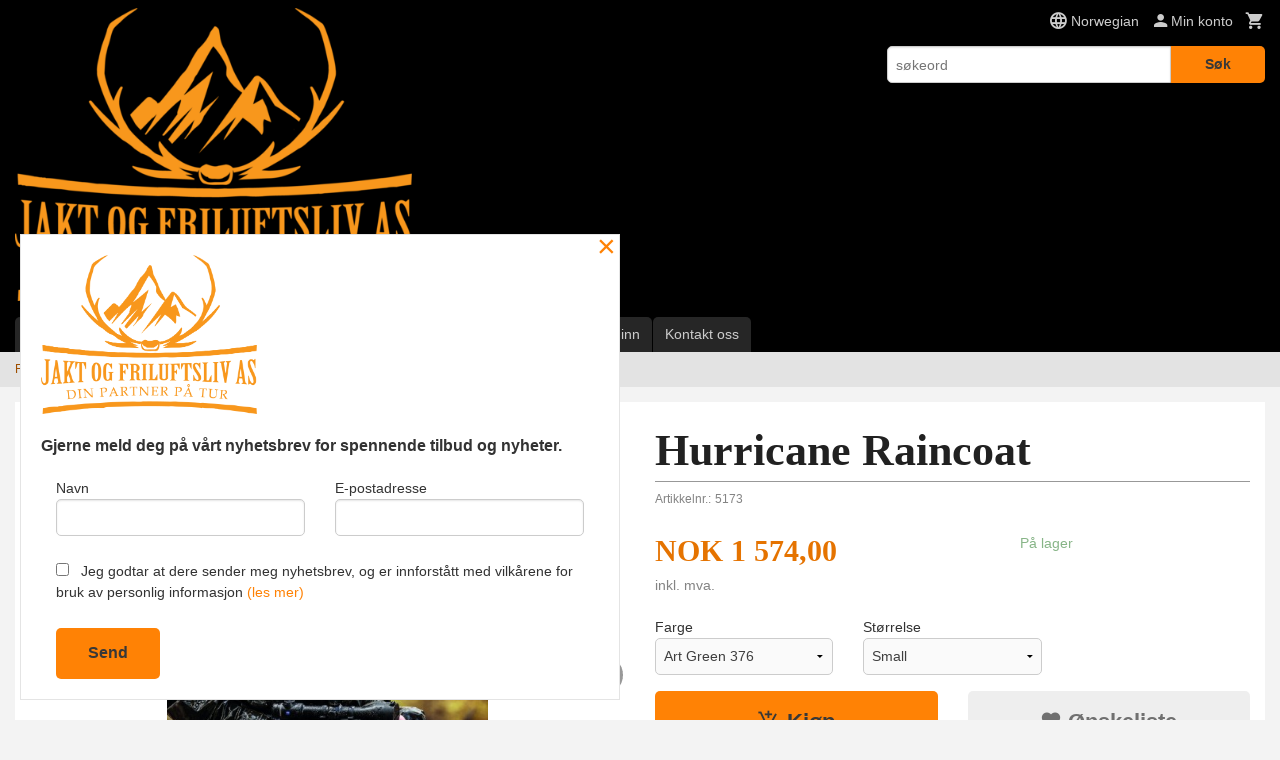

--- FILE ---
content_type: text/html
request_url: https://jaktogfriluftsliv.no/produkt/jaktvester/deerhunter-1/regntoy/orkanen-regnfrakk
body_size: 16933
content:
<!DOCTYPE html>

<!--[if IE 7]>    <html class="lt-ie10 lt-ie9 lt-ie8 ie7 no-js flyout_menu" lang="no"> <![endif]-->
<!--[if IE 8]>    <html class="lt-ie10 lt-ie9 ie8 no-js flyout_menu" lang="no"> <![endif]-->
<!--[if IE 9]>    <html class="lt-ie10 ie9 no-js flyout_menu" lang="no"> <![endif]-->
<!--[if (gt IE 9)|!(IE)]><!--> <html class="no-js flyout_menu" lang="no"> <!--<![endif]-->

<head prefix="og: http://ogp.me/ns# fb: http://ogp.me/ns/fb# product: http://ogp.me/ns/product#">
    <meta http-equiv="Content-Type" content="text/html; charset=UTF-8">
    <meta http-equiv="X-UA-Compatible" content="IE=edge">
    
                    <title>Hurricane Raincoat | Jakt Og Friluftsliv AS</title>
        

    <meta name="description" content="Din jaktbutikk på nett">

    <meta name="keywords" content="">

<meta name="csrf-token" content="IBGtbPLETf5foq7VttIyCqyp9YvG2vxjNLIepNqz">    <link rel="shortcut icon" href="/favicon.ico">
    <meta property="og:title" content="Hurricane Raincoat">
<meta property="og:type" content="product">

<meta property="og:image" content="https://jaktogfriluftsliv.no/assets/img/630/630/bilder_nettbutikk/84c3d64030b33a77a92fd77ea35a2812-image.jpeg">

    <meta property="og:image:width" content="420">
    <meta property="og:image:height" content="630">

<meta property="og:description" content="">


<meta property="product:price:amount" content="1574.00"> 
<meta property="product:price:currency" content="NOK">

    <meta property="product:category" content="Regntøy">
    <meta property="product-category-link" content="https://jaktogfriluftsliv.no/butikk/jaktvester/deerhunter-1/regntoy">

<meta property="product:availability" content="instock">



<meta property="og:url" content="https://jaktogfriluftsliv.no/produkt/jaktvester/deerhunter-1/regntoy/orkanen-regnfrakk">
<meta property="og:site_name" content="Jakt Og Friluftsliv AS">
<meta property="og:locale" content="nb_NO"><!-- Pioneer scripts & style -->
<meta name="viewport" content="width=device-width, initial-scale=1.0, minimum-scale=1">
<!-- Android Lollipop theme support: http://updates.html5rocks.com/2014/11/Support-for-theme-color-in-Chrome-39-for-Android -->
<meta name="theme-color" content="#FF8205">

<link href="/assets/themes/classic/css/classic.compiled.css?ver=1738388396" rel="preload" as="style">
<link href="/assets/themes/classic/css/classic.compiled.css?ver=1738388396" rel="stylesheet" type="text/css">


<script type="text/javascript" src="/assets/js/modernizr.min-dev.js"></script>
<script>
    window.FEATURES = (function() {
        var list = {"24ai":1,"24chat":1,"24nb":1,"8":1,"api":1,"blog":1,"boxpacker":1,"criteo":1,"discount":1,"dropshipping":1,"facebook_dpa":1,"facebook_product_catalog":1,"fiken":1,"frontendfaq":1,"giftcard":1,"google_analytics_4":1,"google_shopping":1,"localization":1,"mailmojo":1,"mega_menu":1,"newsletter":1,"om2_multihandling":1,"pickuppoints":1,"popup_module":1,"printnode":1,"product_image_slider":1,"product_management_2":1,"product_management_2_customize_layout":1,"product_sorting":1,"slider":1,"snapchat":1,"stock_reminders":1,"text":1,"thumb_attribute_connection":1,"tripletex":1,"two":1,"two_search_api":1,"update_price_on_attribute_change":1,"users":1,"vipps_express":1,"webshop":1};

        return {
            get: function(name) { return name in list; }
        };
    })();

    if (window.FEATURES.get('facebook_dpa')) {
                facebook_dpa_id = "1965010587142705";
            }

</script>

   

<script async src="https://client.24nettbutikk.chat/embed.js" data-chat-id="24I196UQS7TeCVH4Ekl64JFw"></script><script>function chat(){(window.lvchtarr=window.lvchtarr||[]).push(arguments)}</script><script>chat('placement', 'bottom-right');</script><!-- Global site tag (gtag.js) - Google Analytics -->
<script type="text/plain" data-category="analytics" async src="https://www.googletagmanager.com/gtag/js?id=G-82S7M9N0KV"></script>
<script type="text/plain" data-category="analytics">
  window.dataLayer = window.dataLayer || [];
  function gtag(){dataLayer.push(arguments);}
  gtag('js', new Date());

      gtag('config', 'G-P2QB1EBWDM');
    gtag('config', 'G-82S7M9N0KV', {
      theme: 'classic',
      activeCheckout: 'kasse_sco'
  });
</script>

<script>
    class Item {
        product = {};

        constructor(product) {
            this.product = product;
        }

        #setItemVariant() {
            this.product.item_variant = Array.from(document.querySelectorAll('div.product__attribute'))
                ?.reduce((previousValue, currentValue, currentIndex, array) => {
                    let selectOptions = Array.from(currentValue.children[1].children[0].children);

                    if (!selectOptions.some(option => option.tagName === 'OPTGROUP')) {
                        let attribute = currentValue.children[0].children[0].innerHTML;
                        let value = selectOptions.find(attributeValue => attributeValue.selected).innerHTML;

                        return previousValue += `${attribute}: ${value}${array.length && currentIndex !== array.length - 1 ? ', ' : ''}`;
                    }
                }, '');
        }

        #attachEventListeners() {
            document.querySelectorAll('select.js-attribute').forEach(selector => selector.addEventListener('change', () => this.#setItemVariant()));

            const buyProductButton = document.querySelector('button.js-product__buy-button');

            if (buyProductButton) {
                buyProductButton.addEventListener('click', () => {
                    gtag('event', 'add_to_cart', {
                        currency: 'NOK',
                        value: this.product.value,
                        items: [{ ...this.product, quantity: parseInt(document.getElementById('buy_count').value) }]
                    });
                });
            }

            const buyBundleButton = document.querySelector('button.js-bundle__buy-button');

            if (buyBundleButton) {
                buyBundleButton.addEventListener('click', () => {
                    gtag('event', 'add_to_cart', {
                        currency: 'NOK',
                        value: this.product.value,
                        items: [this.product]
                    });
                });
            }

            const wishListButton = document.querySelector('.product__wishlist-button:not(.disabled)');

            if (wishListButton) {
                wishListButton.addEventListener('click', () => {
                    gtag('event', 'add_to_wishlist', {
                        currency: 'NOK',
                        value: this.product.value,
                        items: [{ ...this.product, quantity: parseInt(document.getElementById('buy_count').value) }],
                    });
                });
            }
        }

        async initialize() {
            await this.#setItemVariant();
            this.#attachEventListeners();

            gtag('event', 'view_item', {
                currency: 'NOK',
                value: this.product.value,
                items: [this.product]
            });
        }
    }
</script>
<!-- Google Analytics -->
<script type="text/plain" data-category="analytics">

    (function (i, s, o, g, r, a, m) {
        i['GoogleAnalyticsObject'] = r;
        i[r] = i[r] || function () {
            (i[r].q = i[r].q || []).push(arguments)
        }, i[r].l = 1 * new Date();
        a = s.createElement(o),
            m = s.getElementsByTagName(o)[0];
        a.async = 1;
        a.src = g;
        m.parentNode.insertBefore(a, m)
    })(window, document, 'script', '//www.google-analytics.com/analytics.js', 'ga');

        ga('create', 'UA-121865102-1', 'auto');
        
    ga('create', 'UA-24343184-8', 'auto', '24nb');

        ga('24nb.send', 'pageview');

    
        ga('send', 'pageview');

    
    
</script>
<link rel="stylesheet" href="/css/cookie_consent.css">
<script defer src="/js/cookie_consent.js"></script>
<script>
    window.dataLayer = window.dataLayer || [];
    function gtag(){dataLayer.push(arguments);}

    // Set default consent to 'denied' as a placeholder
    // Determine actual values based on your own requirements
    gtag('consent', 'default', {
        'ad_storage': 'denied',
        'ad_user_data': 'denied',
        'ad_personalization': 'denied',
        'analytics_storage': 'denied',
        'url_passthrough': 'denied'
    });

</script>

<script>

    window.addEventListener('load', function(){

        CookieConsent.run({
            cookie: {
                name: 'cookie_consent_cookie',
                domain: window.location.hostname,
                path: '/',
                expiresAfterDays: 30,
                sameSite: 'Lax'
            },
            disablePageInteraction: true,
            guiOptions: {
                consentModal: {
                    layout: 'box inline',
                    position: 'middle center',
                    equalWeightButtons: false,
                }
            },
            categories: {
                necessary: {
                    enabled: true,
                    readonly: true,
                },
                analytics: {},
                targeting: {}
            },
            language: {
                default: 'no',
                translations: {
                    no: {
                        consentModal: {
                            title: 'Vi bruker cookies!',
                            description: '<p>Vi benytter første- og tredjeparts cookies (informasjonskapsler).</p><br><br><p>Cookies bruker til: </p><br><ul style="padding-left:3px;"><li>Nødvendige funksjoner på nettsiden</li><li>Analyse og statistikk</li><li>Markedsføring som kan brukes for personlig tilpasning av annonser</li></ul><br><p>Velg “Godta alle” om du aksepterer vår bruk av cookie. Hvis du ønsker å endre på cookie-innstillingene, velg “La meg velge selv”.</p><br><p>Les mer om vår Cookie policy <a href="/side/cookies">her.</a></p>',
                            acceptAllBtn: 'Godta alle',
                            acceptNecessaryBtn: 'Godta kun nødvendige',
                            showPreferencesBtn: 'La meg velge selv',
                        },
                        preferencesModal: {
                            title: 'Innstillinger',
                            acceptAllBtn: 'Godta alle',
                            acceptNecessaryBtn: 'Godta kun nødvendige',
                            savePreferencesBtn: 'Lagre og godta innstillinger',
                            closeIconLabel: 'Lukk',
                            sections: [
                                {
                                    title: 'Bruk av cookies 📢',
                                    description: 'Vi bruker cookies for å sikre deg en optimal opplevelse i nettbutikken vår. Noen cookies er påkrevd for at nettbutikken skal fungere. Les mer om vår <a href="/side/sikkerhet_og_personvern" class="cc-link">personvernerklæring</a>.'
                                },
                                {
                                    title: 'Helt nødvendige cookies',
                                    description: 'Cookies som er helt nødvendig for at nettbutikken skal fungere. Man får ikke handlet i nettbutikken uten disse.',
                                },
                                {
                                    title: 'Cookies rundt analyse og oppsamling av statistikk',
                                    description: 'Cookie som lagrer anonym statistikk av besøkende i nettbutikken. Disse brukes av nettbutikkeier for å lære seg mer om hvem publikummet sitt er.',
                                    linkedCategory: 'analytics'
                                },
                                {
                                    title: 'Cookies rundt markedsføring og retargeting',
                                    description: 'Cookies som samler informasjon om din bruk av nettsiden slik at markedsføring kan tilpasses deg.',
                                    linkedCategory: 'targeting'
                                },
                                {
                                    title: 'Mer informasjon',
                                    description: 'Ved spørsmål om vår policy rundt cookies og dine valg, ta gjerne kontakt med oss på <a href="mailto:steffen@jaktogfriluftsliv.no">steffen@jaktogfriluftsliv.no</a>.'
                                }
                            ]
                        }
                    }
                }
            }
        });
    });
</script>

<script type="text/plain" data-category="targeting">
    window.dataLayer = window.dataLayer || [];
    function gtag(){ dataLayer.push(arguments); }
    gtag('consent', 'update', {
        'ad_storage': 'granted',
        'ad_user_data': 'granted',
        'ad_personalization': 'granted'
    });
</script>

<script type="text/plain" data-category="analytics">
    window.dataLayer = window.dataLayer || [];
    function gtag(){ dataLayer.push(arguments); }
    gtag('consent', 'update', {
        'analytics_storage': 'granted',
        'url_passthrough': 'granted'
    });
</script>

        </head>

<body class="">

    <a href="#main-content" class="sr-only">Gå til innholdet</a>

<div id="outer-wrap">
    <div id="inner-wrap" class="content-wrapper">

                                        <header id="top" role="banner" class="header-row">
    <div id="logo-row" class="header-bg">
    <div class="row">
        <div class="small-5 medium-4 columns">
            <div id="logo" class="logo-wrapper">
    <a href="https://jaktogfriluftsliv.no/" class="neutral-link">

        
            <span class="vertical-pos-helper"></span><img src="/bilder_diverse/ece0b6e68efb54053d1905d141ce8ec3ece0b6e68efb54053d1905d141ce8ec3-image.png" alt="Din jaktbutikk på nett" class="logo-img">

        
    </a>
</div>
        </div>
        <div class="small-7 medium-8 columns hide-for-print utilities">
            <div class="row">
                <div class="columns">
                    <ul class="nav--horizontal--right utils-nav" id="tools-nav">
                                                                                    <li class="utils-nav__item language-select">
                                    <form name="velg_spraak" method="post" class="setting__form" action="https://jaktogfriluftsliv.no/produkt/jaktvester/deerhunter-1/regntoy/orkanen-regnfrakk">

    <a href="#language-show" id="language-close" class="setting__button neutral-link"><i class="icon-close"></i><span>Norwegian</span></a>
    <a href="#language-close" id="language-show" class="setting__button neutral-link"><i class="icon-language"></i><span>Norwegian</span></a>

    <div class="setting__select" id="language">
        <select name="velg_spraak" id="choose-langauge">
                            <option value="1" selected>Norwegian</option>
                            <option value="2">English</option>
                            <option value="3">Swedish</option>
                            <option value="4">Danish</option>
                    </select>

        <input type="submit" value="Ok" class="button small primary-color-bg">
    </div>

</form>                                </li>
                                                                                                        <li class="utils-nav__item">
                            <a href="/konto" class="neutral-link setting__button">
                                <i class="icon icon-person icon-large"></i><span>Min konto</span>
                            </a>
                        </li>
                        <li class="utils-nav__item">
                            <div class="cart-and-checkout right ">
    <a href="https://jaktogfriluftsliv.no/kasse" class="neutral-link cart-button cart-button--empty">
        <i class="icon-shopping-cart cart-button__icon icon-large"></i><span class="cart-button__text">Handlevogn</span>
        <span class="cart-button__quantity">0</span>
        <span class="cart-button__sum">0,00</span>
        <span class="cart-button__currency">NOK</span>
    </a>

    <a href="https://jaktogfriluftsliv.no/kasse" class="button show-for-medium-up checkout-button call-to-action-color-bg">Kasse <i class="icon-chevron-right cart-icon icon-large"></i></a>
</div>                        </li>
                    </ul>
                </div>
            </div>
            <div class="row show-for-large-up">
                <div class="columns">
                    <div class="header__search__wrapper">
                        <form action="https://jaktogfriluftsliv.no/search" accept-charset="UTF-8" method="get" class="js-product-search-form" autocomplete="off">    <div class="row collapse postfix-radius">
        <div class="small-9 columns product-search">
            
<input type="text" name="q" value="" id="search-box__input" tabindex="0" maxlength="80" class="inputfelt_sokproduktmarg" placeholder="søkeord"  />
    <input type="submit" class="search-box__submit button small primary-color-bg hidden"  value="Søk"/>


    <div class="js-product-search-results product-search-results is-hidden">
        <p class="js-product-search__no-hits product-search__no-hits is-hidden">Ingen treff</p>
        <div class="js-product-search__container product-search__container is-hidden"></div>
        <p class="js-product-search__extra-hits product-search__extra-hits is-hidden">
            <a href="#" class="themed-nav">&hellip;vis flere treff (<span class="js-product-search__num-extra-hits"></span>)</a>
        </p>
    </div>
        </div>
        <div class="small-3 columns">
            <button type="submit" tabindex="0" class="button postfix js-product-search-submit primary-color-bg">Søk</button>
        </div>
    </div>
</form>                    </div>
                </div>
            </div>
        </div>
    </div>
</div></header>

<div id="about-menu-row" class="navigation-bg show-for-large-up">
    <div class="row">
        <div class="columns about-menu">
            <ul class="nav--horizontal about-menu">
                    <li class="nav__item  ">
            <a href="/" class=" neutral-link">Forside</a>
        </li>
                    <li class="nav__item  ">
            <a href="/kunde" class=" neutral-link">Bli kunde</a>
        </li>
                    <li class="nav__item  ">
            <a href="/sider/om-oss" class=" neutral-link">Om oss</a>
        </li>
                    <li class="nav__item  ">
            <a href="/sider/ambassadorsponsor" class=" neutral-link">Ambassadør/sponsor </a>
        </li>
                    <li class="nav__item  ">
            <a href="/sider/foredrag" class=" neutral-link">Foredrag </a>
        </li>
                    <li class="nav__item  ">
            <a href="/gavekort" class=" neutral-link">Gavekort</a>
        </li>
                    <li class="nav__item  login_btn">
            <a href="/kunde/logginn" class="login_btn neutral-link">Logg inn</a>
        </li>
                    <li class="nav__item  login_btn is-hidden">
            <a href="/kunde/loggut" class="login_btn is-hidden neutral-link">Logg ut</a>
        </li>
                    <li class="nav__item  ">
            <a href="/side/kontakt_oss" class=" neutral-link">Kontakt oss</a>
        </li>
    </ul>        </div>
    </div>
</div>

<nav id="nav-compact" class="navigation-bg main-nav nav-compact hide-for-large-up hide-for-print">
    <div class="row">
        <div class="columns">
            <ul class="main-nav__top-level">
                <li class="left main-nav__item level-0">
                    <a id="nav-open-btn" href="#nav"><i class="icon-menu icon-large"></i> Meny</a>
                </li>
                <li class="right main-nav__item level-0">
                        <form action="https://jaktogfriluftsliv.no/search" accept-charset="UTF-8" method="get" class="search-box__container" autocomplete="off">        
<input type="text" name="q" value="" id="search-box__input--small" tabindex="0" maxlength="80" class="inputfelt_sokproduktmarg search-box__input" placeholder="søkeord"  />
    <input type="submit" class="search-box__submit button small primary-color-bg hidden"  value="Søk"/>

    <label for="search-box__input--small" class="search-box__label"><span class="icon-search icon-large"></span></label>
        <input type="submit" id="search-submit">
    </form>                </li>
            </ul>
        </div>
    </div>
</nav><nav id="nav" class="navigation-bg main-nav nav-offcanvas js-arrow-key-nav hide-for-print" role="navigation">
    <div class="block row">
        <div class="columns"> 
            <h2 class="block-title nav-offcanvas__title">Produkter</h2>
                        <ul id="main-menu" class="sm main-nav__list level-0" data-mer="Mer">
<li class="main-nav__item level-0"><a class="main-nav__frontpage-link" href="http://www.jaktogfriluftsliv.no">Forside</a></li><li class="main-nav__item level-0"><a href="/butikk/et-jegerliv-fra-en-rullestol" >Et jegerliv fra en rullestol </a></li><li class="main-nav__item level-0"><a href="/butikk/nyheter" >NYHETER </a></li><li class="main-nav__item level-0"><a href="/butikk/tilbud" >Tilbud</a></li><li class="main-nav__item level-0"><a href="/butikk/shotkam-2" >Shotkam</a></li><li class="main-nav__item level-0"><a href="/butikk/lafayette" >Lafayette</a></li><li class="main-nav__item selected parent level-0"><a href="/butikk/jaktvester" >Bekledning </a><ul class="main-nav__submenu active level-1" data-mer="Mer">
<li class="main-nav__item selected_sibl level-1"><a href="/butikk/jaktvester/haix-1" >Haix </a></li><li class="main-nav__item selected selected_sibl parent level-1"><a href="/butikk/jaktvester/deerhunter-1" >Deerhunter</a><ul class="main-nav__submenu active level-2" data-mer="Mer">
<li class="main-nav__item selected_sibl level-2"><a href="/butikk/jaktvester/deerhunter-1/varmeprodukter-fra-deerhunter" >Varmeprodukter </a></li><li class="main-nav__item selected_sibl level-2"><a href="/butikk/jaktvester/deerhunter-1/klaer-til-barn" >Klær til Barn </a></li><li class="main-nav__item selected_sibl level-2"><a href="/butikk/jaktvester/deerhunter-1/jakker-2" >Jakker</a></li><li class="main-nav__item selected_sibl level-2"><a href="/butikk/jaktvester/deerhunter-1/fleece-jakker-1" >Fleece Jakker</a></li><li class="main-nav__item selected_sibl level-2"><a href="/butikk/jaktvester/deerhunter-1/bukser" >Bukser</a></li><li class="main-nav__item selected_sibl level-2"><a href="/butikk/jaktvester/deerhunter-1/vester" >Vester</a></li><li class="main-nav__item selected_sibl level-2"><a href="/butikk/jaktvester/deerhunter-1/t-skjorter-og-tynne-gensere" >T-skjorter og Tynne gensere</a></li><li class="main-nav__item selected_sibl level-2"><a href="/butikk/jaktvester/deerhunter-1/skjorter" >Skjorter</a></li><li class="main-nav__item selected_sibl level-2"><a href="/butikk/jaktvester/deerhunter-1/gensere-og-strikket-gensere" >Gensere og strikket gensere </a></li><li class="main-nav__item selected_sibl level-2"><a href="/butikk/jaktvester/deerhunter-1/shorts" >Shorts</a></li><li class="main-nav__item current selected_sibl level-2"><a href="/butikk/jaktvester/deerhunter-1/regntoy" >Regntøy</a></li><li class="main-nav__item selected_sibl level-2"><a href="/butikk/jaktvester/deerhunter-1/undertoy" >Undertøy</a></li><li class="main-nav__item selected_sibl level-2"><a href="/butikk/jaktvester/deerhunter-1/hodeplagg-2" >Hodeplagg</a></li><li class="main-nav__item selected_sibl level-2"><a href="/butikk/jaktvester/deerhunter-1/belter-og-bukseseler-1" >Belter og Bukseseler</a></li><li class="main-nav__item selected_sibl level-2"><a href="/butikk/jaktvester/deerhunter-1/sokker-1" >Sokker</a></li><li class="main-nav__item selected_sibl level-2"><a href="/butikk/jaktvester/deerhunter-1/hansker-og-votter-1" >Hansker og Votter</a></li><li class="main-nav__item selected_sibl level-2"><a href="/butikk/jaktvester/deerhunter-1/tilbehor" >Tilbehør</a></li></ul>
</li><li class="main-nav__item selected_sibl level-1"><a href="/butikk/jaktvester/gateway1" >Gateway1</a></li><li class="main-nav__item selected_sibl parent level-1"><a href="/butikk/jaktvester/j-f-merch-1" >J&F - Merch</a><ul class="main-nav__submenu level-2" data-mer="Mer">
<li class="main-nav__item level-2"><a href="/butikk/jaktvester/j-f-merch-1/t-skjorter-3" >T-skjorter </a></li><li class="main-nav__item level-2"><a href="/butikk/jaktvester/j-f-merch-1/jakker-3" >Jakker</a></li><li class="main-nav__item level-2"><a href="/butikk/jaktvester/j-f-merch-1/merch-hettegensere-1" >Hettegensere</a></li><li class="main-nav__item level-2"><a href="/butikk/jaktvester/j-f-merch-1/merch-kopper-og-flasker" >Kopper og Flasker</a></li><li class="main-nav__item level-2"><a href="/butikk/jaktvester/j-f-merch-1/hodeplagg-4" >Hodeplagg</a></li><li class="main-nav__item level-2"><a href="/butikk/jaktvester/j-f-merch-1/ryggsekker-og-bagger" >Ryggsekker og bagger </a></li></ul>
</li><li class="main-nav__item selected_sibl level-1"><a href="/butikk/jaktvester/moveon" >MoveOn</a></li></ul>
</li><li class="main-nav__item parent level-0"><a href="/butikk/ryggsekker" >Ryggsekker </a><ul class="main-nav__submenu level-1" data-mer="Mer">
<li class="main-nav__item level-1"><a href="/butikk/ryggsekker/eberlestock" >Eberlestock</a></li><li class="main-nav__item level-1"><a href="/butikk/ryggsekker/vorn" >Vorn </a></li></ul>
</li><li class="main-nav__item parent level-0"><a href="/butikk/vapendeler" >Våpentilbehør </a><ul class="main-nav__submenu level-1" data-mer="Mer">
<li class="main-nav__item level-1"><a href="/butikk/vapendeler/targets" >Targets</a></li><li class="main-nav__item level-1"><a href="/butikk/vapendeler/lyddempere-1" >Lyddempere </a></li><li class="main-nav__item level-1"><a href="/butikk/vapendeler/to-fot" >To-Fot</a></li><li class="main-nav__item level-1"><a href="/butikk/vapendeler/pusseutstyr" >Våpenpleie</a></li><li class="main-nav__item level-1"><a href="/butikk/vapendeler/tetragun" >TetraGun</a></li><li class="main-nav__item level-1"><a href="/butikk/vapendeler/skytterstav" >Skytterstokk</a></li><li class="main-nav__item level-1"><a href="/butikk/vapendeler/oppbevaring-vapen" >Oppbevaring Våpen</a></li><li class="main-nav__item level-1"><a href="/butikk/vapendeler/skytebriller" >Skytebriller </a></li><li class="main-nav__item level-1"><a href="/butikk/vapendeler/butler-creek" >Butler Creek</a></li></ul>
</li><li class="main-nav__item level-0"><a href="/butikk/lokkefloyter" >Lokkefløyter og Lokkemiddel</a></li><li class="main-nav__item level-0"><a href="/butikk/horselvern" >Hørselvern</a></li><li class="main-nav__item parent level-0"><a href="/butikk/jaktradio-1" >Jaktradio</a><ul class="main-nav__submenu level-1" data-mer="Mer">
<li class="main-nav__item level-1"><a href="/butikk/jaktradio-1/brecom-jaktradio" >Brecom Jaktradio</a></li><li class="main-nav__item level-1"><a href="/butikk/jaktradio-1/tilbehor-til-brecom-1" >Tilbehør til Brecom </a></li></ul>
</li><li class="main-nav__item parent level-0"><a href="/butikk/etter-jakta" >Etter Jakta</a><ul class="main-nav__submenu level-1" data-mer="Mer">
<li class="main-nav__item level-1"><a href="/butikk/etter-jakta/slaktevekt" >Slaktevekt</a></li><li class="main-nav__item level-1"><a href="/butikk/etter-jakta/kjottkverner" >Kjøttkverner</a></li><li class="main-nav__item level-1"><a href="/butikk/etter-jakta/viltnett" >Viltnett</a></li><li class="main-nav__item level-1"><a href="/butikk/etter-jakta/vakuummaskiner-og-poser" >Vakuummaskiner og poser</a></li><li class="main-nav__item level-1"><a href="/butikk/etter-jakta/oppskjaersmaskiner-og-sag" >Oppskjærsmaskiner og sag</a></li></ul>
</li><li class="main-nav__item parent level-0"><a href="/butikk/optikk" >Optikk</a><ul class="main-nav__submenu level-1" data-mer="Mer">
<li class="main-nav__item level-1"><a href="/butikk/optikk/opticron" >Opticron Håndkikkerter</a></li><li class="main-nav__item level-1"><a href="/butikk/optikk/nordhunt-riflekikkerter" >Nordhunt Riflekikkerter</a></li><li class="main-nav__item level-1"><a href="/butikk/optikk/tilbehor-2" >Tilbehør</a></li></ul>
</li><li class="main-nav__item parent level-0"><a href="/butikk/hengekoyer" >Friluftsliv</a><ul class="main-nav__submenu level-1" data-mer="Mer">
<li class="main-nav__item level-1"><a href="/butikk/hengekoyer/telt-og-lavvo" >Telt </a></li><li class="main-nav__item level-1"><a href="/butikk/hengekoyer/matlaging-1" >Kokesett og Brennere</a></li><li class="main-nav__item level-1"><a href="/butikk/hengekoyer/kjeler-og-stekepanner" >Kjeler og Stekepanner</a></li><li class="main-nav__item parent level-1"><a href="/butikk/hengekoyer/turmat" >Turmat</a><ul class="main-nav__submenu level-2" data-mer="Mer">
<li class="main-nav__item level-2"><a href="/butikk/hengekoyer/turmat/real-turmat-10-pakk" >Real Turmat 10 Pakk</a></li><li class="main-nav__item level-2"><a href="/butikk/hengekoyer/turmat/middag" >Middag</a></li><li class="main-nav__item level-2"><a href="/butikk/hengekoyer/turmat/dagsrasjoner" >Dagsrasjoner </a></li></ul>
</li><li class="main-nav__item level-1"><a href="/butikk/hengekoyer/hodelykter" >Lykter</a></li><li class="main-nav__item level-1"><a href="/butikk/hengekoyer/termokopper-1" >Matlagingsverktøy</a></li><li class="main-nav__item level-1"><a href="/butikk/hengekoyer/termoser-1" >Termoser og termokopper</a></li></ul>
</li><li class="main-nav__item level-0"><a href="/butikk/viltkamera" >Viltkamera</a></li><li class="main-nav__item level-0"><a href="/butikk/kniver" >Kniver / Økser</a></li><li class="main-nav__item parent level-0"><a href="/butikk/tilbuds-torget" >Interiør</a><ul class="main-nav__submenu level-1" data-mer="Mer">
<li class="main-nav__item level-1"><a href="/butikk/tilbuds-torget/diverse" >Diverse</a></li><li class="main-nav__item level-1"><a href="/butikk/tilbuds-torget/nisser" >Nisser</a></li><li class="main-nav__item level-1"><a href="/butikk/tilbuds-torget/glass" >Glass</a></li></ul>
</li><li class="main-nav__item level-0"><a href="https://www.jaktogfriluftsliv.no/gavekort" target="_self" />Gavekort</a></li></ul>
        </div>
    </div>

            <a class="main-nav__close-btn exit-off-canvas" id="nav-close-btn" href="#top">Lukk <i class="icon-chevron-right icon-large"></i></a>
    </nav>
    <div class="breadcrumbs-bg">
        <div class="row">
            <div class="columns">
                <ul class="breadcrumbs" itemscope itemtype="http://schema.org/BreadcrumbList"><li class="breadcrumbs__item breadcrumbs__home"><a href="https://jaktogfriluftsliv.no/">Forside</a></li><li class="breadcrumbs__item" itemprop="itemListElement" itemscope itemtype="http://schema.org/ListItem"><a itemtype="http://schema.org/Thing" itemprop="item" href="https://jaktogfriluftsliv.no/butikk/jaktvester"><span itemprop="name">Bekledning </span></a> <meta itemprop="position" content="1" /></li><li class="breadcrumbs__item" itemprop="itemListElement" itemscope itemtype="http://schema.org/ListItem"><a itemtype="http://schema.org/Thing" itemprop="item" href="https://jaktogfriluftsliv.no/butikk/jaktvester/deerhunter-1"><span itemprop="name">Deerhunter</span></a> <meta itemprop="position" content="2" /></li><li class="breadcrumbs__item" itemprop="itemListElement" itemscope itemtype="http://schema.org/ListItem"><a itemtype="http://schema.org/Thing" itemprop="item" href="https://jaktogfriluftsliv.no/butikk/jaktvester/deerhunter-1/regntoy"><span itemprop="name">Regntøy</span></a> <meta itemprop="position" content="3" /></li><li class="breadcrumbs__item current" itemprop="itemListElement" itemscope itemtype="http://schema.org/ListItem"><span><span itemprop="name">Hurricane Raincoat</span></span><meta itemtype="http://schema.org/Thing" content="https://jaktogfriluftsliv.no/produkt/jaktvester/deerhunter-1/regntoy/orkanen-regnfrakk" itemprop="item"><meta itemprop="position" content="4" /></li><meta itemprop="numberOfItems" content="4"><meta itemprop="itemListOrder" content="Ascending"></ul>
            </div>
        </div>
    </div>
                
<div id="main" class="main-content">
    <div class="row">
        <div class="columns">
            <div id="main-content" itemscope itemtype="http://schema.org/Product" class="body-bg" tabindex="-1">
                    <article class="content-bg product">

    <div class="row">

        <form action="https://jaktogfriluftsliv.no/handlevogn/leggtil" method="post" accept-charset="utf-8" class="product__form"><input type="hidden" name="_token" value="IBGtbPLETf5foq7VttIyCqyp9YvG2vxjNLIepNqz">        
<input type="hidden" name="id" value="1705" />
        
<input type="hidden" name="path" value="produkt/jaktvester/deerhunter-1/regntoy/orkanen-regnfrakk" />

            <div class="product__images invisible small-12 medium-6 large-6 small-centered medium-uncentered columns">
                <div class="product__main-images">
    <ul class="js-fancybox-gallery js-product-image-slider">
                    <li>
                <a class="fancybox product__main-images__link readon-icon__wrapper bx-slide"
                data-fancybox-group="prod_gallery"
                href="/assets/img/1024/1024/bilder_nettbutikk/84c3d64030b33a77a92fd77ea35a2812-image.jpeg"
                target="_blank"
                title="Art Green 376"
                tabindex="-1">
                    <img src="/assets/img/640/640/bilder_nettbutikk/84c3d64030b33a77a92fd77ea35a2812-image.jpeg" alt="Art Green 376" title="Art Green 376">
                    <div class="readon-icon__container">
                        <span class="vertical-pos-helper"></span><i class="icon-search readon-icon"></i>
                    </div>
                </a>
            </li>
                    <li>
                <a class="fancybox product__main-images__link readon-icon__wrapper bx-slide"
                data-fancybox-group="prod_gallery"
                href="/assets/img/1024/1024/bilder_nettbutikk/ec2e49d0c73f11201e49d42096e79b8e-image.jpeg"
                target="_blank"
                title="Art Green 376"
                tabindex="-1">
                    <img src="/assets/img/640/640/bilder_nettbutikk/ec2e49d0c73f11201e49d42096e79b8e-image.jpeg" alt="Art Green 376" title="Art Green 376">
                    <div class="readon-icon__container">
                        <span class="vertical-pos-helper"></span><i class="icon-search readon-icon"></i>
                    </div>
                </a>
            </li>
                    <li>
                <a class="fancybox product__main-images__link readon-icon__wrapper bx-slide"
                data-fancybox-group="prod_gallery"
                href="/assets/img/1024/1024/bilder_nettbutikk/180dd8ecab31175289492b0c5f4a3e02-image.jpeg"
                target="_blank"
                title="Art Green 376"
                tabindex="-1">
                    <img src="/assets/img/640/640/bilder_nettbutikk/180dd8ecab31175289492b0c5f4a3e02-image.jpeg" alt="Art Green 376" title="Art Green 376">
                    <div class="readon-icon__container">
                        <span class="vertical-pos-helper"></span><i class="icon-search readon-icon"></i>
                    </div>
                </a>
            </li>
                    <li>
                <a class="fancybox product__main-images__link readon-icon__wrapper bx-slide"
                data-fancybox-group="prod_gallery"
                href="/assets/img/1024/1024/bilder_nettbutikk/75110503eafb18d980097f3858943ee1-image.jpeg"
                target="_blank"
                title="Art Green 376"
                tabindex="-1">
                    <img src="/assets/img/640/640/bilder_nettbutikk/75110503eafb18d980097f3858943ee1-image.jpeg" alt="Art Green 376" title="Art Green 376">
                    <div class="readon-icon__container">
                        <span class="vertical-pos-helper"></span><i class="icon-search readon-icon"></i>
                    </div>
                </a>
            </li>
                    <li>
                <a class="fancybox product__main-images__link readon-icon__wrapper bx-slide"
                data-fancybox-group="prod_gallery"
                href="/assets/img/1024/1024/bilder_nettbutikk/6a704701f99cc55a69d80c340c5ab00c-image.jpeg"
                target="_blank"
                title="Art Green 376"
                tabindex="-1">
                    <img src="/assets/img/640/640/bilder_nettbutikk/6a704701f99cc55a69d80c340c5ab00c-image.jpeg" alt="Art Green 376" title="Art Green 376">
                    <div class="readon-icon__container">
                        <span class="vertical-pos-helper"></span><i class="icon-search readon-icon"></i>
                    </div>
                </a>
            </li>
            </ul>
</div>

    <div class="row hide-for-print">
        <div class="product__imagegallery__wrapper small-12 small-centered medium-uncentered columns">
            <ul class="product__imagegallery" id="js-product-image-slider-thumbs">
                                    <li class="product__imagegallery__imagewrap">
                        <a class="th" data-slide-index="0" href="">
                            <span class="vertical-pos-helper"></span><img src="/assets/img/135/135/bilder_nettbutikk/84c3d64030b33a77a92fd77ea35a2812-image.jpeg" alt="Art Green 376 thumbnail">
                                                            <span class="hide neutral-link subtle imagegallery__thumb-title">Art Green 376</span>
                                                    </a>
                    </li>
                                    <li class="product__imagegallery__imagewrap">
                        <a class="th" data-slide-index="1" href="">
                            <span class="vertical-pos-helper"></span><img src="/assets/img/135/135/bilder_nettbutikk/ec2e49d0c73f11201e49d42096e79b8e-image.jpeg" alt="Art Green 376 thumbnail">
                                                            <span class="hide neutral-link subtle imagegallery__thumb-title">Art Green 376</span>
                                                    </a>
                    </li>
                                    <li class="product__imagegallery__imagewrap">
                        <a class="th" data-slide-index="2" href="">
                            <span class="vertical-pos-helper"></span><img src="/assets/img/135/135/bilder_nettbutikk/180dd8ecab31175289492b0c5f4a3e02-image.jpeg" alt="Art Green 376 thumbnail">
                                                            <span class="hide neutral-link subtle imagegallery__thumb-title">Art Green 376</span>
                                                    </a>
                    </li>
                                    <li class="product__imagegallery__imagewrap">
                        <a class="th" data-slide-index="3" href="">
                            <span class="vertical-pos-helper"></span><img src="/assets/img/135/135/bilder_nettbutikk/75110503eafb18d980097f3858943ee1-image.jpeg" alt="Art Green 376 thumbnail">
                                                            <span class="hide neutral-link subtle imagegallery__thumb-title">Art Green 376</span>
                                                    </a>
                    </li>
                                    <li class="product__imagegallery__imagewrap">
                        <a class="th" data-slide-index="4" href="">
                            <span class="vertical-pos-helper"></span><img src="/assets/img/135/135/bilder_nettbutikk/6a704701f99cc55a69d80c340c5ab00c-image.jpeg" alt="Art Green 376 thumbnail">
                                                            <span class="hide neutral-link subtle imagegallery__thumb-title">Art Green 376</span>
                                                    </a>
                    </li>
                            </ul>
        </div>
    </div>
            </div>

            <div class="product__info small-12 medium-6 large-6 small-centered medium-uncentered columns">

                <h1 itemprop="name" class="product__title">Hurricane Raincoat</h1>

                    <div class="product__meta-numbers">

        
                    <span class="product__art-nr-label">Artikkelnr.:</span>
            <span class="product__art-nr product__meta-numbers__value">5173</span>
            <meta itemprop="productID" content="5173">
        
        
    </div>
                
                <p class="product__ingress" itemprop="description"></p>

                <meta itemprop="brand" content="">
                                    <meta itemprop="image" content="https://jaktogfriluftsliv.no/assets/img/630/630/bilder_nettbutikk/84c3d64030b33a77a92fd77ea35a2812-image.jpeg">
                                <meta itemprop="sku" content="5173">
                <meta itemprop="gtin14" content="">
                
                <div class="row">
                                            <div class="small-12 large-7 columns">
                            <div class="offers" itemprop="offers" itemscope itemtype="http://schema.org/Offer">

    
        <span class="price "><span class="currency">NOK</span><span class="price__display">1&nbsp;574,00</span></span>

        
        
        
        <span class="vat-info">inkl. mva.</span>

        <meta itemprop="price" content="1574">
<meta itemprop="priceCurrency" content="NOK">
    
<span itemprop="priceSpecification" itemscope itemtype="http://www.schema.org/PriceSpecification">
    <meta itemprop="price" content="1574">
    <meta itemprop="priceCurrency" content="NOK">
    <meta itemprop="valueAddedTaxIncluded" content="true">
</span>

<!--<meta itemprop="priceValidUntil" content="">-->
<meta itemprop="url" content="https://jaktogfriluftsliv.no/produkt/jaktvester/deerhunter-1/regntoy/orkanen-regnfrakk">
            <link itemprop="availability" href="http://schema.org/InStock">

<meta id="stock-status-1705" data-stock="1" data-session-stock="1" content="1">
    
</div>                        </div>
                                        <div class="small-12 large-5 columns">
                        <div class="product__stockstatus">
            <span class="product__stockstatus__number">
            På lager        </span><br>
    
    </div>                    </div>
                </div>
                
                
                <div class="product__attributes">
                        <div class="product__attribute"><div class="product__attribute__label"><label>Farge</label></div><div class="product__attribute__control"><select class="js-attribute" name="attributt[][438]"><option 
                                            value="12205" 
                                            data-price="0" selected="selected" data-txt="Art Green 376">Art Green 376</option></select></div></div><div class="product__attribute"><div class="product__attribute__label"><label>Størrelse</label></div><div class="product__attribute__control"><select class="js-attribute" name="attributt[][439]"><option 
                                            value="12206" 
                                            data-price="0" selected="selected" data-txt="Small">Small</option><option 
                                            value="12207" 
                                            data-price="0" data-txt="Medium">Medium</option><option 
                                            value="12208" 
                                            data-price="0" data-txt="Large">Large</option><option 
                                            value="12209" 
                                            data-price="0" data-txt="X-Large">X-Large</option><option 
                                            value="12210" 
                                            data-price="0" data-txt="XX-Large">XX-Large</option><option 
                                            value="12211" 
                                            data-price="0" data-txt="XXX-Large">XXX-Large</option><option 
                                            value="12212" 
                                            data-price="0" data-txt="XXXX-Large">XXXX-Large</option></select></div></div>                        <input type="hidden" class="product__quantity" data-product-id="1705" name="antall" value="1" id="buy_count">
                </div>

                    <input name="ekstra_velg" type="hidden" value='0'>
    <input name="ekstra_tekst" type="hidden" value=''>

                
                <div class="row">
                    <div class="columns small-6">
	        <button type="submit" name="button" class="button large expand product__buy-button js-product__buy-button" data-product-id="1705">
            <i class="icon-add-shopping-cart"></i>Kjøp        </button>
	</div>

                                            <div class="columns small-6 left hide-for-print">
    <a href="#" class="button large expand secondary product__wishlist-button disabled" data-success="Produktet ble lagt i ønskelisten" data-disabled-msg="Du må registrere deg eller logge inn for å bruke ønskelisten">
        <i class="icon-favorite"></i> Ønskeliste    </a>
</div>                                    </div>
                
                
                </form>                                                
    <div class="social-buttons__headline-wrapper block__box__headline-wrapper">
        <h3 class="social-buttons__headline block__box__headline">Del dette</h3>
    </div>

    <ul class="social-buttons-list social-buttons-list--product">

                    <li class="social-button social-button--twitter">
                    <a href="https://twitter.com/intent/tweet?url=https%3A%2F%2Fjaktogfriluftsliv.no%2Fprodukt%2Fjaktvester%2Fdeerhunter-1%2Fregntoy%2Forkanen-regnfrakk&amp;text=Hurricane+Raincoat+%7C+Jakt+Og+Friluftsliv+AS" title="Del på Twitter" class="social-button__link" target="_blank">
                        <i class="icon-twitter"></i>
                    </a>
                </li>        
                    <li class="social-button social-button--facebook">
                    <a href="https://www.facebook.com/sharer/sharer.php?u=https%3A%2F%2Fjaktogfriluftsliv.no%2Fprodukt%2Fjaktvester%2Fdeerhunter-1%2Fregntoy%2Forkanen-regnfrakk" title="Del på Facebook" class="social-button__link" target="_blank">
                        <i class="icon-facebook"></i>
                    </a>
                </li>        
                    <li class="social-button social-button--googleplus">
                    <a href="https://plus.google.com/share?url=https%3A%2F%2Fjaktogfriluftsliv.no%2Fprodukt%2Fjaktvester%2Fdeerhunter-1%2Fregntoy%2Forkanen-regnfrakk" title="Del på Google+" class="social-button__link" target="_blank">
                        <i class="icon-googleplus"></i>
                    </a>
                </li>        
                    <li class="social-button social-button--pinterest">
                    <a href="https://pinterest.com/pin/create/button/?url=https%3A%2F%2Fjaktogfriluftsliv.no%2Fprodukt%2Fjaktvester%2Fdeerhunter-1%2Fregntoy%2Forkanen-regnfrakk&amp;media=https%3A%2F%2Fjaktogfriluftsliv.no%2Fassets%2Fimg%2F630%2F630%2Fbilder_nettbutikk%2F84c3d64030b33a77a92fd77ea35a2812-image.jpeg&amp;description=Hurricane+Raincoat+%7C+Jakt+Og+Friluftsliv+AS" title="Del på Pinterest" class="social-button__link" target="_blank">
                        <i class="icon-pinterest"></i>
                    </a>
                </li>        
                    <li class="social-button social-button--mail">
                    <a href="mailto:?subject=Hurricane Raincoat&amp;body=Hurricane Raincoat%0A%0A%0A%0ALes mer: https://jaktogfriluftsliv.no/produkt/jaktvester/deerhunter-1/regntoy/orkanen-regnfrakk" title="Del på E-post" class="social-button__link" >
                        <i class="icon-mail"></i>
                    </a>
                </li>        
    </ul>
            </div>


        <div class="product__about small-12 large-6 small-centered medium-uncentered columns">
            <div id="product-tabs" class="js-tabs">
    
            <ul class="resp-tabs-list">
                            <li tabindex="0">Produktinfo</li>
                            <li tabindex="0">Produktanmeldelser (0)</li>
                    </ul> 

        <div class="resp-tabs-container">
                            <div>
                    <h2 class="text-center">Om produktet</h2>
<div id="hikashop_product_description_main" class="hikashop_product_description_main">
<div class="hk-row-fluid">
<div class="hkc-md-12">
<p>Lang regnfrakk med hette og lufte bak - 100% vanntett regnfrakk med hette i ensfarget gr&oslash;nn med PU-belegg.&nbsp;Lommer foran med knapper og ventilasjon bak og under armen.&nbsp;Kan vaskes i maskin.</p>
<p><br /><br /></p>
</div>
</div>
<div class="hk-row-fluid">
<div class="hkc-md-6">
<ul>
<li>Hette m.&nbsp;l&oslash;pesnor</li>
<li>2 frontlommer m.&nbsp;trykknapper</li>
<li>Justerbar mansjett m.&nbsp;stropp og borrel&aring;s</li>
<li>Ventilasjon bak</li>
<li>Ventilasjon under armen</li>
<li>Stor spalte og stropp bak</li>
<li>F&ocirc;r inni</li>
</ul>
</div>
</div>
</div>                                    </div>
                            <div>
                                        
<div class="comments-form js-arrow-key-nav">

        <div class="comments-form-wrapper">
            <form action="https://jaktogfriluftsliv.no/produkt/jaktvester/deerhunter-1/regntoy/orkanen-regnfrakk#produkt_anmeldelser_form" method="post" name="produkt_anmeldelser" id="produkt_anmeldelser_form" class="js-review-form">

                <p>Skriv en produktanmeldelse og del dine erfaringer med dette produktet med andre kunder.</p>
                
                
<input type="hidden" name="pid" value="1705" />
                <input type='hidden' name='anonymous' value='1'>
                
<input type="hidden" name="egetnavn" value="0" />
                <label style="display: none">Email
                    <input type="text" name="email" value="">
                </label>

                <div class="row">
                    <div class="small-12 medium-8 large-12 columns">
                        <label for="nick" >Navn                            <input type="hidden" name="_token" value="IBGtbPLETf5foq7VttIyCqyp9YvG2vxjNLIepNqz">
                            <input type="text" value="" name="nick" id="nick" placeholder="" required>
                            <small class="error comments-form-error"></small>
                        </label>
                    </div>
                </div>

                <div class="row">
                    <div class="small-12 columns">
                        <label>Din vurdering?</label>

                        <div class="rating">
                                                            <label class="star star-1" for="star1"><span class="stars-label">1&nbsp;star</span></label>
                                <input class="star-checkbox star-checkbox-1" tabindex="0" type="radio" id="star1" name="poeng" value="1"  required>
                                                            <label class="star star-2" for="star2"><span class="stars-label">2&nbsp;star</span></label>
                                <input class="star-checkbox star-checkbox-2" tabindex="0" type="radio" id="star2" name="poeng" value="2"  required>
                                                            <label class="star star-3" for="star3"><span class="stars-label">3&nbsp;star</span></label>
                                <input class="star-checkbox star-checkbox-3" tabindex="0" type="radio" id="star3" name="poeng" value="3" checked required>
                                                            <label class="star star-4" for="star4"><span class="stars-label">4&nbsp;star</span></label>
                                <input class="star-checkbox star-checkbox-4" tabindex="0" type="radio" id="star4" name="poeng" value="4"  required>
                                                            <label class="star star-5" for="star5"><span class="stars-label">5&nbsp;star</span></label>
                                <input class="star-checkbox star-checkbox-5" tabindex="0" type="radio" id="star5" name="poeng" value="5"  required>
                                                            <label class="star star-6" for="star6"><span class="stars-label">6&nbsp;star</span></label>
                                <input class="star-checkbox star-checkbox-6" tabindex="0" type="radio" id="star6" name="poeng" value="6"  required>
                            
                            <div class="rating-checkbox-hider"></div>
                        </div>
                    </div>
                </div>

                <div class="row">
                    <div class="small-12 medium-8 large-12 columns">
                        <label for="tittel" >Oppgi en tittel for anmeldelsen din                            <input type="text" name="tittel" value="" id="tittel" required>
                        </label>
                        <small class="error comments-form-error"></small>
                    </div>
                </div>

                <div class="row">
                    <div class="small-12 medium-8 large-12 columns">
                        <label for="comment-text" >Skriv inn produktanmeldelsen i feltet under                            <textarea id="comment-text" name="tekst" rows="5"></textarea>
                        </label>
                        <small class="error comments-form-error"></small>
                    </div>
                </div>



                <input class="button" type="submit" name="submit" value="Registrer">

            </form>                
        </div>
        
                    <aside class="comments-guidelines">
                <P><STRONG>Retningslinjer for produktanmeldelser: </STRONG><BR></P>
<P><SPAN style="TEXT-DECORATION: underline">Hva skal en produktanmeldelse inneholde? </SPAN></P>
<P>Din egen erfaring med fokus på det aktuelle produktet. </P>
<DIV><SPAN style="TEXT-DECORATION: underline">Vennligst ikke inkluder: </SPAN></DIV>
<DIV><SPAN style="TEXT-DECORATION: underline">&nbsp;</SPAN></DIV>
<UL>
<LI>
<DIV>Erfaringer som ikke er produkt-spesifikke. </DIV>
<LI>
<DIV>Erfaringer i forbindelse med support eller retur av det aktuelle produktet. </DIV>
<LI>
<DIV>Spørsmål om produktet eller spørsmål til andre som har skrevet en anmeldelse. Dette er ikke et forum. </DIV>
<LI>
<DIV>Linker, priser, tilgjengelighet eller annen tidsavhengig informasjon. </DIV>
<LI>
<DIV>Referanser til konkurrenter</DIV>
<LI>
<DIV>Støtende/ufin ordbruk. </DIV></LI></UL>
<P><SPAN style="TEXT-DECORATION: underline">Du må ha kjøpt varen for å skrive en anmeldelse. </SPAN></P>
<P><STRONG>Admin forbeholder seg retten til å akseptere, avslå eller fjerne enhver produktanmeldelse som ikke er i tråd med disse retningslinjene. </STRONG></P>
<P><STRONG>Admin forbeholder seg retten til å publisere anmeldelser i for eksempel annonsering. </STRONG></P>            </aside>
        
</div>                </div>
                    </div>
    
</div>        </div>

    </div>

    <meta itemprop="url" content="https://jaktogfriluftsliv.no/produkt/jaktvester/deerhunter-1/regntoy/orkanen-regnfrakk">

</article>

            </div>
        </div>
    </div>
</div>

<div id="about-menu-row" class="breadcrumbs-bg hide-for-large-up">
    <div class="row">
        <div class="columns about-menu">
            <ul class="nav--horizontal about-menu">
                    <li class="nav__item  ">
            <a href="/" class=" neutral-link">Forside</a>
        </li>
                    <li class="nav__item  ">
            <a href="/kunde" class=" neutral-link">Bli kunde</a>
        </li>
                    <li class="nav__item  ">
            <a href="/sider/om-oss" class=" neutral-link">Om oss</a>
        </li>
                    <li class="nav__item  ">
            <a href="/sider/ambassadorsponsor" class=" neutral-link">Ambassadør/sponsor </a>
        </li>
                    <li class="nav__item  ">
            <a href="/sider/foredrag" class=" neutral-link">Foredrag </a>
        </li>
                    <li class="nav__item  ">
            <a href="/gavekort" class=" neutral-link">Gavekort</a>
        </li>
                    <li class="nav__item  login_btn">
            <a href="/kunde/logginn" class="login_btn neutral-link">Logg inn</a>
        </li>
                    <li class="nav__item  login_btn is-hidden">
            <a href="/kunde/loggut" class="login_btn is-hidden neutral-link">Logg ut</a>
        </li>
                    <li class="nav__item  ">
            <a href="/side/kontakt_oss" class=" neutral-link">Kontakt oss</a>
        </li>
    </ul>        </div>
    </div>
</div>
                
    <div id="footer" class="footer-bg">
        
        <div class="row hide-for-print">
            <div class="columns small-12 medium-6 large-3 footer-block">
                <div class="block" id="block-footer1">
    </div>            </div>
            <div class="columns small-12 medium-6 large-3 footer-block">
                <div class="block" id="block-footer2">
            <div class="block__box bordered bordered--bottom bordered--hard block__box--logo_list">
    <div class="block__box__headline-wrapper">
    	<h3 class="block__box__headline js-toggle-visibility" data-toggle="#js-box-21-contents">Partnere</h3>
    </div>
    <div class="block__box__content" id="js-box-21-contents">
        <ul class="partner-logos block-image-grid">
            <li class="text-center">
                                        <a href="https://www.svea.com/no/nb/start/" target="_blank"><img src="https://jaktogfriluftsliv.no/bilder_diverse/1645814983svea_primary_rgb_medium.png" alt="logoer"></a>
                    </li>
            <li class="text-center">
                                        <a href="http://www.bring.no/" target="_blank"><img src="//assets2.24nettbutikk.no/24960style/images/logo/posten_bring.png" alt="logoer"></a>
                    </li>
            <li class="text-center">
                                        <a href="http://www.visa.no/no.aspx" target="_blank"><img src="//assets2.24nettbutikk.no/24960style/images/logo/visa.png" alt="logoer"></a>
                    </li>
            <li class="text-center">
                                        <a href="http://www.mastercard.com/no/personal/nn/" target="_blank"><img src="//assets2.24nettbutikk.no/24960style/images/logo/mastercard.png" alt="logoer"></a>
                    </li>
            <li class="text-center">
                                        <a href="https://www.vipps.no/" target="_blank"><img src="//assets2.24nettbutikk.no/logos/vipps_logo_rgb_trimmed.png" alt="logoer"></a>
                    </li>
            <li class="text-center">
                                        <a href="https://www.deerhunter.eu/en/" target="_blank"><img src="https://jaktogfriluftsliv.no/bilder_diverse/1677630525dhlogotype+skjoldleft_white.png" alt="logoer"></a>
                    </li>
            <li class="text-center">
                                        <a href="https://vorn.no/produktoversikt/" target="_blank"><img src="https://jaktogfriluftsliv.no/bilder_diverse/1693912547vorn_logo_vert_orange_rgb.png" alt="logoer"></a>
                    </li>
            <li class="text-center">
                                        <a href="https://nordskog.com/" target="_blank"><img src="https://jaktogfriluftsliv.no/bilder_diverse/1705497887logo.jpg" alt="logoer"></a>
                    </li>
            <li class="text-center">
                                        <a href="" target="_blank"><img src="https://jaktogfriluftsliv.no/bilder_diverse/1740527530images.png" alt="logoer"></a>
                    </li>
        </ul>    </div>
</div>    </div>            </div>
            <div class="columns small-12 medium-6 large-3 footer-block">
                <div class="block" id="block-footer3">
            <div class="block__box bordered bordered--bottom bordered--hard block__box--account">
    <div class="block__box__headline-wrapper">
    	<h3 class="block__box__headline js-toggle-visibility" data-toggle="#js-box-6-contents">Din konto</h3>
    </div>
    <div class="block__box__content" id="js-box-6-contents">
            <form action="https://jaktogfriluftsliv.no/kunde" method="post" accept-charset="utf-8"><input type="hidden" name="_token" value="IBGtbPLETf5foq7VttIyCqyp9YvG2vxjNLIepNqz">    
        <div class="row collapsed my-account__email-field">
            <div class="control-group required"><label for="epost">E-postadresse</label><input type="text" name="epost" value="" placeholder="ola.nordmann@eksempel.no" id="epost" class=""  /></div>        </div>

        <div class="row collapsed my-account__password-field">
            <div class="control-group required"><label for="passord">Ditt passord</label><input type="password" name="passord" value="" placeholder="ditt passord" id="passord" class=""  /></div>        </div>

        <div class="row collapsed">
            <div class="columns small-5">
                <input type="submit" name="submit" value="Logg inn" class="button small primary-color-bg" />            </div>
            <div class="columns small-7">
                <div class="block__login__forgotpassword text-right">
                    <a href="https://jaktogfriluftsliv.no/kunde/glemtpassord">Glemt passord?</a>                </div>
            </div>
        </div>     

    </form>    </div>
</div>    </div>            </div>
            <div class="columns small-12 medium-6 large-3 footer-block">
                <div class="block" id="block-footer4">
    </div>            </div>
        </div>

    </div>
                <div id="end" class="end-bg">
    <div class="row hide-for-print">

        <div class="columns small-12">
                <ul class="social-buttons-list links__list">
        
                    <li class="social-button social-button--instagram links__list__item">
                <a href="https://www.instagram.com/jakt_og_friluftsliv_as/" class="social-button__link" target="_blank"><i class="icon-instagram"></i></a>
            </li>
                    <li class="social-button social-button--facebook links__list__item">
                <a href="https://www.facebook.com/www.jaktogfriluftsliv.no/" class="social-button__link" target="_blank"><i class="icon-facebook"></i></a>
            </li>
                    <li class="social-button social-button--twitter links__list__item">
                <a href="https://twitter.com" class="social-button__link" target="_blank"><i class="icon-twitter"></i></a>
            </li>
                    <li class="social-button social-button--youtube links__list__item">
                <a href="https://www.youtube.com/channel/UCWMfF_h4XVyHNn9y7nxg5sg" class="social-button__link" target="_blank"><i class="icon-youtube"></i></a>
            </li>
        
    </ul>
        </div>

        <div class="columns small-12">
            <div class="footer__info-links">
                <ul class="footer__links text-center">
            <li><a href="/side/fraktbetingelser" target="_self">Frakt</a></li>
            <li><a href="/side/kjopsbetingelser" target="_self">Kjøpsbetingelser</a></li>
            <li><a href="/side/sikkerhet_og_personvern" target="_self">Sikkerhet og personvern</a></li>
            <li><a href="/nyhetsbrev" target="_self">Nyhetsbrev</a></li>
    </ul>            </div>
        </div>

        <div class="columns small-12">
            <div class="footer__company-info">
    Jakt og Friluftsliv AS  Eliasmoen 4 7870 Grong Tlf. <a href="tel:97737121">97737121</a> - Foretaksregisteret 920903363</div>        </div>

        <div class="columns small-12">
            <div class="text-align footer__cookie_notice">
    Vår nettbutikk bruker cookies slik at du får en bedre kjøpsopplevelse og vi kan yte deg bedre service. Vi bruker cookies hovedsaklig til å lagre innloggingsdetaljer og huske hva du har puttet i handlekurven din. Fortsett å bruke siden som normalt om du godtar dette.    <a href="https://jaktogfriluftsliv.no/side/cookies">
        Les mer    </a>
    eller <a id="cookie_settings_button" onClick="javascript:window.initCookieConsent().showSettings()">endre innstillinger for cookies.</a>

</div>

    <div class="footer__made-by">
        Powered by <a href="https://www.24nettbutikk.no/?utm_campaign=Store%20referrals&utm_source=Storefront%20footer%20link&utm_medium=link&utm_content=footer" target="_blank" rel="nofollow">24Nettbutikk</a>
    </div>

        </div>

    </div>
</div>



<dl class="iconized-list organization-info hide" itemscope itemtype="http://schema.org/Store">
    <meta itemprop="name" content="Jakt og Friluftsliv AS ">
    <meta itemprop="url" content="https://jaktogfriluftsliv.no">
    <meta itemprop="logo" content="https://jaktogfriluftsliv.no/bilder_diverse/ece0b6e68efb54053d1905d141ce8ec3ece0b6e68efb54053d1905d141ce8ec3-image.png"><meta itemprop="image" content="https://jaktogfriluftsliv.no/bilder_diverse/ece0b6e68efb54053d1905d141ce8ec3ece0b6e68efb54053d1905d141ce8ec3-image.png"><meta itemprop="alternateName" content="Jakt og Friluftsliv AS ">
    <dt class="iconized-list__header icon-place">Adresse</dt>
    <dd class="iconized-list__content" itemprop="address" itemscope itemtype="http://schema.org/PostalAddress">
        <span itemprop="streetAddress">Eliasmoen 4</span>,
        <span itemprop="postalCode">7870</span>
        <span itemprop="addressLocality">Grong</span>
    </dd>

    <dt class="iconized-list__header icon-call">Telefon</dt>
    <dd class="iconized-list__content" itemprop="telephone">97737121</dd>

    <dt class="iconized-list__header icon-mail">E-postadresse</dt>
    <dd class="iconized-list__content" itemprop="email">steffen@jaktogfriluftsliv.no</dd>

            <dt class="iconized-list__header icon-stockexchange">Foretaksregisteret</dt>
        <dd class="iconized-list__content" itemprop="vatID">920903363</dd>
    
    <dt class="hide">Theme primary color</dt>
    <dd class="hide" itemprop="additionalProperty" itemscope itemtype="http://schema.org/PropertyValue">
        <meta itemprop="name" content="primaryColor">
        <meta itemprop="value" content="#FF8205">
    </dd>

    <dt class="hide">Logo background color</dt>
    <dd class="hide" itemprop="additionalProperty" itemscope itemtype="http://schema.org/PropertyValue">
        <meta itemprop="name" content="logoBackground">
        <meta itemprop="value" content="#000000">
    </dd>

    <dt class="hide">Shop open for business</dt>
    <dd class="hide" itemprop="additionalProperty" itemscope itemtype="http://schema.org/PropertyValue">
        <meta itemprop="name" content="webshopOpen">
        <meta itemprop="value" content="true">
    </dd>

    <dd class="hide" itemprop="additionalProperty" itemscope itemtype="http://schema.org/PropertyValue">
        <meta itemprop="name" content="id">
        <meta itemprop="value" content="mqYRvDOp6MQO2NE5">
    </dd>

    <dd class="hide" itemprop="additionalProperty" itemscope itemtype="http://schema.org/PropertyValue">
        <meta itemprop="name" content="checksum">
        <meta itemprop="value" content="4a60f8b4eea20be34a13b7b0fa54241db6f686e2">
    </dd>

        </dl>

                
    </div>
</div>

<div data-notify="container" class="alert-box alert-box--withclose alert-box--withfooter alert-{0}" id="cart-notify" role="alert" aria-live="assertive" tabindex="-1">
    <span data-notify="icon" class="alert-box__icon"></span>
    <span data-notify="title" class="alert-box__title">{1}</span>
    <span data-notify="message" class="alert-box__message">Produktet ble lagt i handlevognen</span>
    <div class="progress alert-box__progressbar" data-notify="progressbar"><div class="progress-bar progress-bar-{0}" role="progressbar" aria-valuenow="0" aria-valuemin="0" aria-valuemax="100" style="width: 0%;"></div></div>
    <div class="alert-box__footer">
        <a href="https://jaktogfriluftsliv.no/kasse" class="right">Kasse <i class="cart__icon-procede icon-chevron-right icon-medium"></i></a>
    </div>
    <a href="{3}" target="{4}" data-notify="url" rel="nofollow"></a>
    <a href="#" class="close alert-close" data-notify="dismiss">&times;</a>
</div>



<script type="text/javascript" src="/assets/js/vendor.js?m=1767308350"></script>
<script type="text/javascript" src="/assets/js/theme.js?m=1767308350"></script>


<script type="text/plain" data-category="targeting">
    (function(win, doc, sdk_url){
        if(win.snaptr) return;
        var tr=win.snaptr=function(){
            tr.handleRequest? tr.handleRequest.apply(tr, arguments):tr.queue.push(arguments);
        };
        tr.queue = [];
        var s='script';
        var new_script_section=doc.createElement(s);
        new_script_section.async=!0;
        new_script_section.src=sdk_url;
        var insert_pos=doc.getElementsByTagName(s)[0];
        insert_pos.parentNode.insertBefore(new_script_section, insert_pos);
    })(window, document, 'https://sc-static.net/scevent.min.js');

    snaptr('init', '0e1761a3-7845-4f36-bb0c-85951a91ae2b',{
        'user_email': 'e3b0c44298fc1c149afbf4c8996fb92427ae41e4649b934ca495991b7852b855'
    });

    snaptr('track','PAGE_VIEW');
</script><style>
    #popup {
        margin-right: 20px;
        position: fixed;
        left: 20px;
        bottom: 20px;
        z-index: 100;
        background: white;
        padding: 20px;
        max-width: 600px;
        border: 1px solid #e4e4e4;
    }

    #jsClosePopup {
        font-size: 2rem;
        position: absolute;
        right: .2rem;
        top: .2rem;
        line-height: 1rem;
    }

    #popupForm {
        max-width: 575px;
    }

    .inputButton {
        margin-bottom: 0;
    }

</style>

<div id="popup">
    <a href="#" id="jsClosePopup" onclick="$('#popup').remove();">×</a>
    <div id="popupContent">
        <p><img src="/images_hovedside/PNG.png?1683844203965" alt="" width="216" height="160" /></p><p><strong>Gjerne meld deg på vårt nyhetsbrev for spennende tilbud og nyheter.</strong></p><p><script src="https://assets.mailmojo.no/sdk.js" async="" data-token="rzj01EPHTP2TShyIlPZSkIc6DgvsFH"></script></p>    </div>
            <div id="popupForm">
            <form action="/nyhetsbrev" method="post" accept-charset="utf-8">
                <div class="row collapse">

                    <div class="columns medium-6">
                        <div class="control-group required">
                            <label for="navn">
                                Navn                                <input type="text" name="navn" value="" id="navn">
                            </label>

                        </div>
                    </div>

                    <div class="columns medium-6">
                        <div class="control-group required">
                            <label for="epost">
                                E-postadresse                                <input type="text" name="epost" value="" id="epost">
                            </label>
                        </div>
                    </div>

                </div>

                <div class="row">
                    <div class="columns">
                        <label class="inline" for="privacy-terms-popup">
                            <input style="margin-bottom: 0;" type="checkbox" id="privacy-terms-popup" name="privacy-terms" required>
                            Jeg godtar at dere sender meg nyhetsbrev, og er innforstått med vilkårene for bruk av personlig informasjon <a href='/side/sikkerhet_og_personvern' target='_blank'>(les mer)</a>                        </label>
                    </div>
                </div>

                <div class="row no-margin">
                    <div class="columns">
                        <input type="submit" name="submit" value="Send" class="button product__buy-button radius inputButton">
                    </div>
                </div>
            </form>
        </div>
    </div>
<script type="text/javascript">
    if (sincos.jsEnabled) {
        $('a[href$="/kasse"]').not('.kasse_override').attr('href','/kasse_sco');
    }
</script>
<script type="text/javascript">
    if (location.pathname.indexOf('/produkt/') > -1) {
        $('select.js-attribute').change(function () {
            const selectedAttributePrices = $('select.js-attribute option:selected').map(function () {
                return parseFloat(this.dataset.price)
            }).get();

            updateProductPrice(selectedAttributePrices);
        });

        $('select[name="attributt"]').change(function () {
            const selectedStockAttributePrices = $('select[name="attributt"] option:selected').map(function () {
                const selectedStockAttributeParentPrice = this.parentElement.label;

                return stringToNumber(selectedStockAttributeParentPrice) + stringToNumber(this.text);
            }).get();

            updateProductPrice(selectedStockAttributePrices);
        });
    } else {
        $('select.js_attr_price').change(function () {
            const product = $(this).parents('div.columns').first();

            const selectedAttributePrices = $(product).find('option:selected').map(function () {
                return parseFloat(this.getAttribute('price'));
            }).get();

            updateProductPrice(selectedAttributePrices, product);
        });

        $('select[name="attributt"]').change(function () {
            const product = $(this).parents('div.columns').first();

            const selectedStockAttributePrices = $(product).find('option:selected').map(function () {
                const selectedStockAttributeParentPrice = this.parentElement.label;

                return stringToNumber(selectedStockAttributeParentPrice) + stringToNumber(this.text);
            }).get();

            updateProductPrice(selectedStockAttributePrices, product);
        });
    }

    const updateProductPrice = (attributePrices, bundleProduct) => {
        if (bundleProduct) {
            const productBasePrice = parseFloat($(bundleProduct).find('meta[itemprop="price"]').attr('content'));
            const totalSum = reducer(attributePrices, productBasePrice);

            $(bundleProduct).find('span.price__display').text(insertDecimal(totalSum < 0 ? 0 : totalSum));
        } else {
            const productBasePrice = parseFloat($('meta[itemprop="price"]').attr('content'));
            const totalSum = reducer(attributePrices, productBasePrice);

            $('article.product span.price__display').text(insertDecimal(totalSum < 0 ? 0 : totalSum));
        }
    };

    const reducer = (attributePrices, productBasePrice) => attributePrices.reduce((accumulator, currentValue) => accumulator + currentValue, productBasePrice);

    const stringToNumber = priceString => {
        let isPlus = priceString.match(/\s\+\s[0-9]/);
        let isMinus = priceString.match(/\s\-\s[0-9]/);

        switch (isPlus || isMinus) {
            case isPlus:
                isPlus = priceString.lastIndexOf('+');
                return Number(formatString(priceString.slice(isPlus)));
            case isMinus:
                isMinus = priceString.lastIndexOf('-');
                return -Math.abs(Number(formatString(priceString.slice(isMinus))))
        }
    };

    const formatString = priceString => priceString.slice(2)
            .replace(',', '.')
            .replace(/\s/g, '');

    const insertDecimal = priceString => {
        priceString = priceString.toFixed(2).replace('.', ',');

        if (priceString.length > 6) {
            const thpos = -6;
            const strNum = priceString.slice(0, priceString.length+thpos);
            const strgspace = (' ' + priceString.slice(thpos));
            priceString = strNum + strgspace;
        }

        return priceString;
    }
</script>

<script type="text/javascript" >
    $.ajaxSetup({
        headers: {
            'X-CSRF-TOKEN': $('meta[name="csrf-token"]').attr('content')
        }
    });
</script>


<!-- Facebook Pixel Code -->

<script type="text/plain" data-category="targeting">
if (window.FEATURES.get('facebook_dpa')) {
    !function(f,b,e,v,n,t,s){if(f.fbq)return;n=f.fbq=function(){n.callMethod?
    n.callMethod.apply(n,arguments):n.queue.push(arguments)};if(!f._fbq)f._fbq=n;
    n.push=n;n.loaded=!0;n.version='2.0';n.queue=[];t=b.createElement(e);t.async=!0;
    t.src=v;s=b.getElementsByTagName(e)[0];s.parentNode.insertBefore(t,s)}(window,
    document,'script','//connect.facebook.net/en_US/fbevents.js');

    fbq('init', facebook_dpa_id);
    fbq('track', 'ViewProduct', {
        content_ids: ['1705'],
        content_type: 'product',
        value: 1574,
        currency: 'NOK'
    });
}
</script>
<!-- End Facebook Pixel Code -->
<script>
    const sincosProduct = {"id":"1705","title":"Hurricane Raincoat","price":1574,"type":"product","sku":"5173"};
    const sincosListData = {"id":"344","title":"Regntøy","type":"category"};

    const viewProductEvent = new CustomEvent(
        'viewProductEvent',
        {
            detail: {
                product: {
                    ...sincosProduct,
                    listData: sincosListData,
                },
                currency: 'NOK'
            }
        }
    );

    const productBuyButton = document.querySelector('button.js-product__buy-button');

    if (productBuyButton) {
        productBuyButton.addEventListener('click', () => {
            const addToCartEvent = new CustomEvent(
                'addToCartEvent',
                {
                    detail: {
                        products: [
                            {
                                ...sincosProduct,
                                quantity: parseInt(document.getElementById('buy_count').value)
                            }
                        ],
                        currency: 'NOK'
                    }
                }
            );

            document.dispatchEvent(addToCartEvent);
        });
    }

    const bundleBuyButton = document.querySelector('button.js-bundle__buy-button');

    if (bundleBuyButton) {
        bundleBuyButton.addEventListener('click', () => {
            const addToCartEvent = new CustomEvent(
                'addToCartEvent',
                {
                    detail: {
                        products: [
                            {
                                ...sincosProduct,
                                quantity: 1
                            }
                        ],
                        currency: 'NOK'
                    }
                }
            );

            document.dispatchEvent(addToCartEvent);
        });
    }

    document.dispatchEvent(viewProductEvent);
</script><script type="text/plain" data-category="analytics">
    new Item({"item_id":"1705","item_name":"Hurricane Raincoat","currency":"NOK","price":"1574.00","value":"1574.00","quantity":1,"item_list_id":"344_products","item_list_name":"Regntøy"})
        .initialize();
</script>
</body>

</html>
